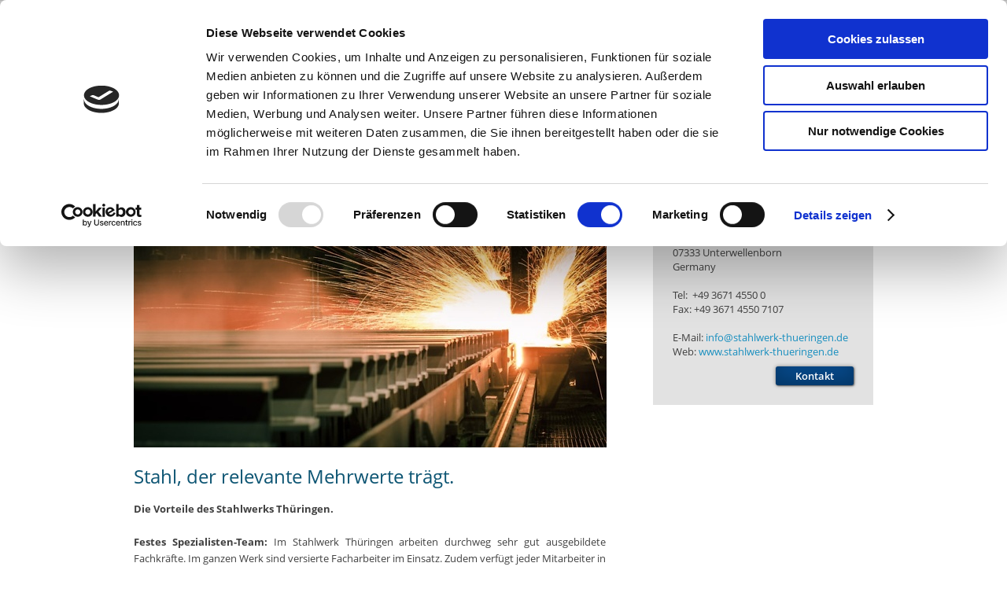

--- FILE ---
content_type: text/html;charset=utf-8
request_url: https://www.stahlwerk-thueringen.de/unternehmen/swt/vorteile/
body_size: 5733
content:



<html>
<head>
<title>Vorteile - Stahlwerk Thüringen</title>
<meta http-equiv="X-UA-Compatible" content="IE=edge">
<meta name="google-site-verification" content="GMtQB1CROaY30Xym6GmZ2P2SzOkrAY-gePcXPB7vVzE">
<meta name="facebook-domain-verification" content="cli9mgdji5b3sezvq31ry0g2joi0vw" />

	<script id="Cookiebot" src="https://consent.cookiebot.com/uc.js" data-cbid="f6f298bb-0613-403c-8c0c-a146a2cf1f3f" data-blockingmode="auto" type="text/javascript"></script>



  <meta name="description" content="Ein Spezialistenteam, schnelle Entscheidungen, neueste Technologien - nur eine paar unserer wichtigsten Vorteile! " />
  











  



  
    <!-- HREFLANG -->
    <link rel="alternate" href="https://www.stahlwerk-thueringen.de/unternehmen/swt/vorteile/" hreflang="de" />
    <link rel="alternate" href="https://www.stahlwerk-thueringen.com/company/swt/advantages/" hreflang="en" />
    <!-- END HREFLANG -->
  


<!-- OPEN GRAPH -->

    <meta property="og:image" content="https://www.stahlwerk-thueringen.de/pic/14B6D0F4823_1200x630.jpg" />
    
  

  <meta property="og:description" content="Ein Spezialistenteam, schnelle Entscheidungen, neueste Technologien - nur eine paar unserer wichtigsten Vorteile! " />
  

<meta property="og:url" content="https://www.stahlwerk-thueringen.de/unternehmen/swt/vorteile/" />
<meta property="og:title" content="Vorteile" />
<meta property="og:site_name" content="STAHLWERK Thüringen GmbH" />
<meta property="og:type" content="website" />
<meta property="og:updated_time" content="2015-05-28T10:00:54+0200" />
<meta property="og:locale" content="de_DE" />
<!-- END OPEN GRAPH -->
<link rel="stylesheet" type="text/css" href="/static/stwt/fonts/opensans.css" media="all">
<script src="/static/stwt/js/jquery-3.6.1.min.js"></script>
<script src="/static/stwt/js/jquery-ui.js"></script>
<script src="/static/stwt/js/jquery.easing.1.3.js"></script>
<script src="/static/stwt/js/jquery.liteaccordion.js"></script>
<script type="text/javascript" src="/static/stwt/js/jquery.colorbox-min.js"></script>
<script>
$(function(){

    $('.nav li').hover(function(){
        $(this).find('div').fadeIn(300);
        },function(){
        $(this).find('div').fadeOut(300);
    
    });
    alignFooter();
    $('#accordion').liteAccordion({
   
            containerWidth : 940,                  
            containerHeight : 330,                  
            headerWidth: 45,                        
            activateOn : 'click',                   // click or mouseover
            firstSlide : 1,                         // displays slide (n) on page load
            slideSpeed : 800,                       // slide animation speed
            onTriggerSlide : function() {},         // callback on slide activate
            onSlideAnimComplete : function() {},    // callback on slide anim complete
            autoPlay : true,                       // automatically cycle through slides
            pauseOnHover : true,                   // pause on hover
            cycleSpeed : 100000,                      // time between slide cycles
            easing : 'swing',                       // custom easing function
            theme : 'basic',                        // basic, dark, light, colorful, or stitch
            rounded : false,                        // square or rounded corners
            enumerateSlides : false,                // put numbers on slides
            linkable : false                        // link slides via hash
    });
});
   function alignFooter()
   {
     //"min-height" für Parent muss definiert sein
     var docHeight = $(window).height();
     var footerHeight = $('#footer').height();
     var footerTop = $('#footer').position().top;
     
     if (footerTop < docHeight) {
      $('#footer').offset({top:(docHeight-footerHeight),left:0})
     }   
   }
</script>
<link rel="stylesheet" type="text/css" href="/css/stwt/141A217838D.css?19503DEEC8A">
</head>
<body>
    
<div id="head">
  <div class="header"></div>
  <div class="headershadow"></div>
  <div class="headerbackground">
    <div class="headercontent">
      <div class="headnav">
      
        <ul class="nav2">
        	<li class="nav2point">Kundenportal<a href="https://portal.stahlwerk-thueringen.de"><img src="/static/stwt/images/lock.png" title="Kundenportal"></a></li>
          <li class="nav2point">Sprache wählen<a href="https://www.stahlwerk-thueringen.com"><img src="/static/stwt/images/flag_en.png" title="english"></a></li>
        </ul>
      </div>
      <div id="logo_swt"><a href="https://www.stahlwerk-thueringen.de" title="Startseite"><img src="/static/stwt/images/blank.png" width="185" height="37"></a></div>
      <div id="logo_csn"></div>
    </div>
  </div>
</div>

<div class="navigation">
  <div class="navigation_content">
    <ul class="nav">        
      
        
          
            <li>
              <a href="/unternehmen/"><span class="navpoint">Unternehmen<img src="/static/stwt/images/arrow.png" width="5px" height="9px"></span></a>                
              <div class="arrowHolder"></div>
              <div class="navpopup" style="left:0px;">
                
                  <div class="line">
                    SWT in der CSN-Gruppe
                    <ul>
                      
                        <li><a href="/unternehmen/swt/leitbild/" target="" >Leitbild</a></li>
                      
                        <li><a href="/unternehmen/swt/compliance/" target="" >Compliance</a></li>
                      
                        <li><a href="/unternehmen/swt/kompetenzen/" target="" >Kompetenzen</a></li>
                      
                        <li><a href="/unternehmen/swt/vorteile/" target="" >Vorteile</a></li>
                      
                        <li><a href="/unternehmen/swt/historie/" target="" >Historie</a></li>
                      
                        <li><a href="/unternehmen/swt/csn_gruppe/" target="" >CSN - Gruppe</a></li>
                      
                    </ul>                    
                  </div>
                
                  <div class="line">
                    Verantwortung
                    <ul>
                      
                        <li><a href="/unternehmen/verantwortung/managementsystem/" target="" >Managementsystem</a></li>
                      
                        <li><a href="/unternehmen/verantwortung/umwelt/" target="" >Umwelt</a></li>
                      
                        <li><a href="/unternehmen/verantwortung/energie/" target="" >Energie</a></li>
                      
                        <li><a href="/unternehmen/verantwortung/nachhaltigkeit/" target="" >Nachhaltigkeit</a></li>
                      
                        <li><a href="/unternehmen/verantwortung/regionales_engagement/" target="" >Regionales Engagement</a></li>
                      
                    </ul>                    
                  </div>
                
                  <div class="line">
                    Produktionsablauf
                    <ul>
                      
                        <li><a href="/unternehmen/produktionsablauf/produktionsablauf/" target="" >Produktionsablauf</a></li>
                      
                    </ul>                    
                  </div>
                
              </div>                                               
            </li> 
          
                    
        
        
               
        
      
                    
        
          
            <li><a href="/gruener_stahl/"><span class="navpoint">Gr&uuml;ner Stahl<img src="/static/stwt/images/arrow.png" width="5px" height="9px"></span></a></li>
                  
        
        
               
        
      
        
          
            <li>
              <a href="/produkte/"><span class="navpoint">Produkte<img src="/static/stwt/images/arrow.png" width="5px" height="9px"></span></a>                
              <div class="arrowHolder"></div>
              <div class="navpopup" style="left:0px;">
                
                  <div class="line">
                    Verkauf
                    <ul>
                      
                        <li><a href="/produkte/verkauf/verkaufsagenturen/" target="" >Verkaufsagenturen</a></li>
                      
                        <li><a href="/produkte/verkauf/service/" target="" >Service </a></li>
                      
                        <li><a href="/produkte/verkauf/Walzplan/" target="_blank" onclick="_paq.push([&#039;trackEvent&#039;, &#039;Walzplan&#039;, &#039;Download&#039;]);">Walzplan</a></li>
                      
                        <li><a href="/produkte/verkauf/lieferbedingungen/" target="" >Lieferbedingungen</a></li>
                      
                    </ul>                    
                  </div>
                
                  <div class="line">
                    Lieferprogramm
                    <ul>
                      
                        <li><a href="/produkte/lieferprogramm/ipe-profile/" target="" >IPE-Profile</a></li>
                      
                        <li><a href="/produkte/lieferprogramm/he-profil/" target="" >HE-Profile</a></li>
                      
                        <li><a href="/produkte/lieferprogramm/hp-profile/" target="" >HP / HD-Profile</a></li>
                      
                        <li><a href="/produkte/lieferprogramm/u-profile/" target="" >UPN-Profile</a></li>
                      
                        <li><a href="/produkte/lieferprogramm/upe-profile/" target="" >UPE-Profile</a></li>
                      
                        <li><a href="/produkte/lieferprogramm/UBUCUBPPFC/" target="" >UB UC UBP PFC Profile</a></li>
                      
                        <li><a href="/produkte/lieferprogramm/profile_nach_astm/" target="" >Profile nach ASTM</a></li>
                      
                        <li><a href="/produkte/lieferprogramm/profile_nach_jis/" target="" >Profile nach JIS</a></li>
                      
                        <li><a href="/produkte/lieferprogramm/stahlschwellenprofile/" target="" >Stahlschwellen Profile</a></li>
                      
                        <li><a href="/produkte/lieferprogramm/profileinguete16Mo3/" target="" >Profile in  G&uuml;te 16Mo3</a></li>
                      
                    </ul>                    
                  </div>
                
                  <div class="line">
                    weitere Information
                    <ul>
                      
                        <li><a href="/produkte/weitereinformation/stahlgueten/" target="" >Stahlg&uuml;ten</a></li>
                      
                        <li><a href="/produkte/weitereinformation/qualitaetssicherung_/" target="" >Qualit&auml;tssicherung </a></li>
                      
                        <li><a href="/produkte/weitereinformation/Zertifikate_Zulassungen/" target="" >Zertifikate / Zulassungen</a></li>
                      
                        <li><a href="/produkte/weitereinformation/mitgliedschaften/" target="" >Mitgliedschaften</a></li>
                      
                    </ul>                    
                  </div>
                
              </div>                                               
            </li> 
          
                    
        
        
               
        
      
        
          
            <li>
              <a href="/personal/"><span class="navpoint">Personal<img src="/static/stwt/images/arrow.png" width="5px" height="9px"></span></a>                
              <div class="arrowHolder"></div>
              <div class="navpopup" style="left:0px;">
                
                  <div class="line">
                    SWT als Arbeitgeber
                    <ul>
                      
                        <li><a href="/personal/swt_als_arbeitgeber/personalentwicklung/" target="" >Personalentwicklung</a></li>
                      
                        <li><a href="/personal/swt_als_arbeitgeber/ausbildung/" target="" >Ausbildung</a></li>
                      
                        <li><a href="/personal/swt_als_arbeitgeber/praktikadiplomarbeiten/" target="" >Praktika / Diplomarbeiten</a></li>
                      
                        <li><a href="/personal/swt_als_arbeitgeber/stellenangebote/" target="" >Stellenangebote</a></li>
                      
                    </ul>                    
                  </div>
                
                  <div class="line">
                    Arbeit &amp; Gesundheit
                    <ul>
                      
                        <li><a href="/personal/arbeits-undgesundheitsschutz/arbeitsschutz/" target="" >Arbeitsschutz</a></li>
                      
                    </ul>                    
                  </div>
                
              </div>                                               
            </li> 
          
                    
        
        
               
        
      
                    
        
          
            <li><a href="/kontakt/"><span class="navpoint">Kontakt<img src="/static/stwt/images/arrow.png" width="5px" height="9px"></span></a></li>
                  
        
        
               
        
      
      <li style="float:right;"><form action="/suche.act" method="post"><input type="image" class="searchButton" src="/static/stwt/images/hg-button-websearch.png"><input type="text" name="search" class="search" placeholder="Suche..."></form></li>
    </ul>
  </div>
</div>

<div class="page_wrap">
  <div id="breadcrumb">
           
      
                
          
          
                 
          
                 
          
                 
          
                 
          
                 
          
                 
          
                 
          
                 
          
                 
          
                 
          
                 
          
                 
                     
        
      
        
      
                
          
                     
        
      
                
          
            <a href="/index"><img src="/static/stwt/images/home.png"></a> 
            	
              <a href="#" class="noPointer">Unternehmen</a>
                
          
          
            
              <a href="#" class="noPointer">SWT in der CSN-Gruppe</a>		
                 
          
                 
          
                 
                     
        
      
                
          
                     
        
      
                
          
          
                 
          
                 
          
                 
                     
        
      
                
          
          
                 
          
                 
                     
        
      
                
          
          
                 
                     
        
      
                
          
          
                 
          
                 
                     
        
      
                
          
          
                 
          
                 
          
                 
          
                 
          
                 
          
                 
          
                 
                     
        
      
                
          
                     
        
      
                
          
                     
        
      
                
          
                     
        
      
                
          
                     
        
      
                
          
                     
        
      
                
          
                     
        
               
      
           
            
           
            
           
            
           
            
              <a href="#" class="noPointer">Vorteile</a>			
            
           
            
           
            
           
                  
      
  </div>  
</div>
  


  <div class="page_wrap">
    <div id="content">
          
      
    
  
    
    
     
      <div id="sidebar">
       
  
    <div id="teaser">
      
        <span style="display:none;">Kontaktdaten</span>
        
        
                
        
        
        
        
        
        
        
        
        
        
        <div class="teaser">
          
<div class="box grey">
  <h3 class="red">Kontaktdaten</h3>
  <p>Kronacher Straße 6<br/>
  07333 Unterwellenborn<br/>
  Germany</p><br/>
  <p>Tel:&nbsp;&nbsp;+49 3671 4550 0<br/>
  Fax: +49 3671 4550 7107</p><br/>
  E-Mail: <a href="mailto:info@stahlwerk-thueringen.de">info@stahlwerk-thueringen.de</a><br/>
  Web: <a href="http://www.stahlwerk-thueringen.de">www.stahlwerk-thueringen.de</a>
  <div class="push_right">
<a href="/kontakt"><div class="button blue boxbutton">Kontakt</div></a></div>
</div>

        </div>
           
    </div>
  

     </div>
     <div id="content" class="left">          
      <img src="/pic/14B6D0F4823_601x338.jpg" alt="" class="bigTopImage">  
      <h1 class="blue">Stahl, der relevante Mehrwerte trägt.</h1>
      <p style="text-align: justify;"><strong>Die Vorteile des Stahlwerks Th&uuml;ringen.</strong></p>
<p style="text-align: justify;">&nbsp;</p>
<p style="text-align: justify;"><strong>Festes Spezialisten-Team:</strong> Im Stahlwerk Th&uuml;ringen arbeiten durchweg sehr gut ausgebildete Fachkr&auml;fte. Im ganzen Werk&nbsp;sind versierte Facharbeiter im Einsatz. Zudem verf&uuml;gt jeder&nbsp;Mitarbeiter in der Produktion &uuml;ber das Wissen zu den technischen Details der Stahl-Herstellung. Da wir alle die gleiche Sprache sprechen, verstehen wir uns bestens. Gleichzeitig ist die Fluktuation, insbesondere bei Leitung, Ingenieuren und Facharbeitern gering. Aus dieser Best&auml;ndigkeit erw&auml;chst ein breites Spektrum an Spezialisten-Wissen sowie jahrzehntelanger Erfahrung, was aus unserer Sicht einmalig ist und was entscheidend zur Qualit&auml;t unserer Produkte sowie unserer Arbeit beitr&auml;gt<em><strong>.</strong></em> <span style="text-decoration: underline;"><a title="Personalentwicklung" href="/personal/swt_als_arbeitgeber/personalentwicklung/">Mehr zu unseren Arbeitgeber-Leistungen...</a></span></p>
<p style="text-align: justify;">&nbsp;&nbsp;</p>
<p style="text-align: justify;"><strong>Schnelle Entscheidungen:</strong> Wir haben schlanke Strukturen und kurze Entscheidungswege. Deshalb funktioniert die Zusammenarbeit zwischen unseren&nbsp; Unternehmensbereichen so gut. Kunden-Anfragen stimmen wir gemeinsam ab, um unsere Produktionskapazit&auml;ten kurzfristig zu planen. So passen wir uns der Dynamik unseres Marktes an und k&ouml;nnen&nbsp;L&ouml;sungen schnell und gut realisieren.&nbsp;</p>
<p style="text-align: justify;">&nbsp;</p>
<p style="text-align: justify;"><strong>Neue Technologien:</strong> Wir arbeiten&nbsp;auf dem aktuellen Stand der Technik. Daf&uuml;r modernisieren wir kontinuierlich, um uns stetig weiterzuentwickeln. Wir handeln aktiv und warten nicht, bis wir zu Ver&auml;nderungen gezwungen werden. Beispielsweise zeigt sich unser Innovationsstreben an dem kontinuierlichen Ausbau von Steuerungs- und Regelsystemen, um unsere Qualit&auml;t und unsere Prozesse weiter zu optimieren.</p>
<p style="text-align: justify;">&nbsp;</p>
<p style="text-align: justify;"><strong>Eigene Entwicklungen:</strong> Wir entwerfen und wir bearbeiten unsere&nbsp;Werkzeuge selbst. Dadurch k&ouml;nnen wir neue Stahl-Produkte innerhalb k&uuml;rzester Zeit einf&uuml;hren. <span style="text-decoration: underline;"><a title="Walzwerk" href="/unternehmen/produktionsablauf/produktionsablauf/?loopID=145CB3FDCAC">Mehr zu unserem Walzwerk...</a></span></p>
<p style="text-align: justify;">&nbsp;</p>
<p style="text-align: justify;"><strong>Effiziente Wege:</strong> Das Stahlwerk Th&uuml;ringen ist wie ein gro&szlig;es U gebaut: An der einen Spitze&nbsp;kommt der Schrott &uuml;ber den Schrottplatz direkt in die Schmelze hinein. Dann durchl&auml;uft der eingeschmolzene Stahl den gesamten Prozess bis zur Verarbeitung im Profilwalzwerk. Von dort wird der fertige Stahltr&auml;ger auf G&uuml;terwaggons oder Lkws verladen und f&auml;hrt auf der anderen Seite aus dem Werk heraus. Da unser Stahl- und unser Walzwerk direkt aneinander grenzen, brauchen wir in der Produktion keine Fahrzeuge f&uuml;r Zwischentransporte. Derart kurze und effiziente Produktionswege steigern unsere Flexibilit&auml;t und unsere Schnelligkeit. <span style="text-decoration: underline;"><a title="Produktionsablauf" href="/unternehmen/produktionsablauf/">Mehr zu unserem Produktionsablauf...</a></span></p>
<p style="text-align: justify;">&nbsp;</p>
<p style="text-align: justify;"><strong>Vertrauensvolle N&auml;he:</strong> Wir arbeiten mehrheitlich mit Lieferanten und Partnern, die in unserem Umfeld ans&auml;ssig sind. Unsere Zusammenarbeit ist gut eingespielt und vertrauensvoll, da wir seit vielen Jahren gemeinsam erfolgreich t&auml;tig sind. Die r&auml;umliche N&auml;he sowie die erprobten, sehr gut funktionierenden Abl&auml;ufe sorgen ebenfalls daf&uuml;r, dass wir als Stahlwerk Th&uuml;ringen flexibel und schnell h&ouml;chste Qualit&auml;t in die ganze Welt liefern k&ouml;nnen.</p>
<p style="text-align: justify;">&nbsp;&nbsp;</p>
<p style="text-align: justify;"><strong>Schnelle Produktion:</strong> Vom Schrott bis zum fertigen Stahlprofil brauchen wir gerade einmal acht Stunden.</p>
      <div style="clear:both; width:100%; height:20px; overflow:hidden;"></div>
      <div id="jAccordion">
        
      </div>
      <div style="clear:both; width:100%; height:20px; overflow:hidden;"></div>
      
	</div>
        

    <script>
      $(function() {
        $( "#jAccordion" ).accordion({
          collapsible: true,
          heightStyle: "content",
        });
      });
    </script> 
                

    </div> 
  </div>
  <div id="footerout">
    <div id="footer">
      
          
<div class="page_wrap">
  <div class="footerbox"><p>STAHLWERK Th&uuml;ringen GmbH<br>Kronacher Stra&szlig;e 6<br>07333 Unterwellenborn<br>Deutschland</p></div>
  <div class="footerbox middle"><p>Telefon: +49 3671 4550 0<br>Telefax: +49 3671 4550 7107<br>E-Mail: info@stahlwerk-thueringen.de<br>Internet: www.stahlwerk-thueringen.de</p></div>
  <div class="footerbox right">
    
      
    
      
    
      
    
      
    
      
    
      
    
      
    
      
    
      
    
      
        
          <a href="/footer/impressum/">Impressum</a><br/>
        
          <a href="/footer/datenschutz/">Datenschutz</a><br/>
        
          <a href="/footer/agb/">AGB</a><br/>
        
          <a href="/footer/sitemap/">Sitemap</a><br/>
          
      
    
      
    
      
    
      
    
      
    
      
    
      
    
  </div>
</div>





      
    </div>
  </div>
  <!-- Piwik -->
<script type="text/javascript">
  var _paq = _paq || [];
  _paq.push(['trackPageView']);
  _paq.push(['enableLinkTracking']);
  (function() {
    var u="//piwik.batix.info/";
    _paq.push(['setTrackerUrl', u+'piwik.php']);
    _paq.push(['setSiteId', 51]);
    var d=document, g=d.createElement('script'), s=d.getElementsByTagName('script')[0];
    g.type='text/javascript'; g.async=true; g.defer=true; g.src=u+'piwik.js'; s.parentNode.insertBefore(g,s);
  })();
</script>
<noscript><p><img src="//piwik.batix.info/piwik.php?idsite=51" style="border:0;" alt="" /></p></noscript>
<!-- End Piwik Code -->

</body>
</html>

--- FILE ---
content_type: application/x-javascript
request_url: https://consentcdn.cookiebot.com/consentconfig/f6f298bb-0613-403c-8c0c-a146a2cf1f3f/stahlwerk-thueringen.de/configuration.js
body_size: 370
content:
CookieConsent.configuration.tags.push({id:187123135,type:"script",tagID:"",innerHash:"",outerHash:"",tagHash:"15534632470362",url:"https://consent.cookiebot.com/uc.js",resolvedUrl:"https://consent.cookiebot.com/uc.js",cat:[1]});CookieConsent.configuration.tags.push({id:187123136,type:"script",tagID:"",innerHash:"",outerHash:"",tagHash:"7254949432521",url:"",resolvedUrl:"",cat:[3]});CookieConsent.configuration.tags.push({id:187123137,type:"script",tagID:"",innerHash:"",outerHash:"",tagHash:"12986687056526",url:"",resolvedUrl:"",cat:[5]});